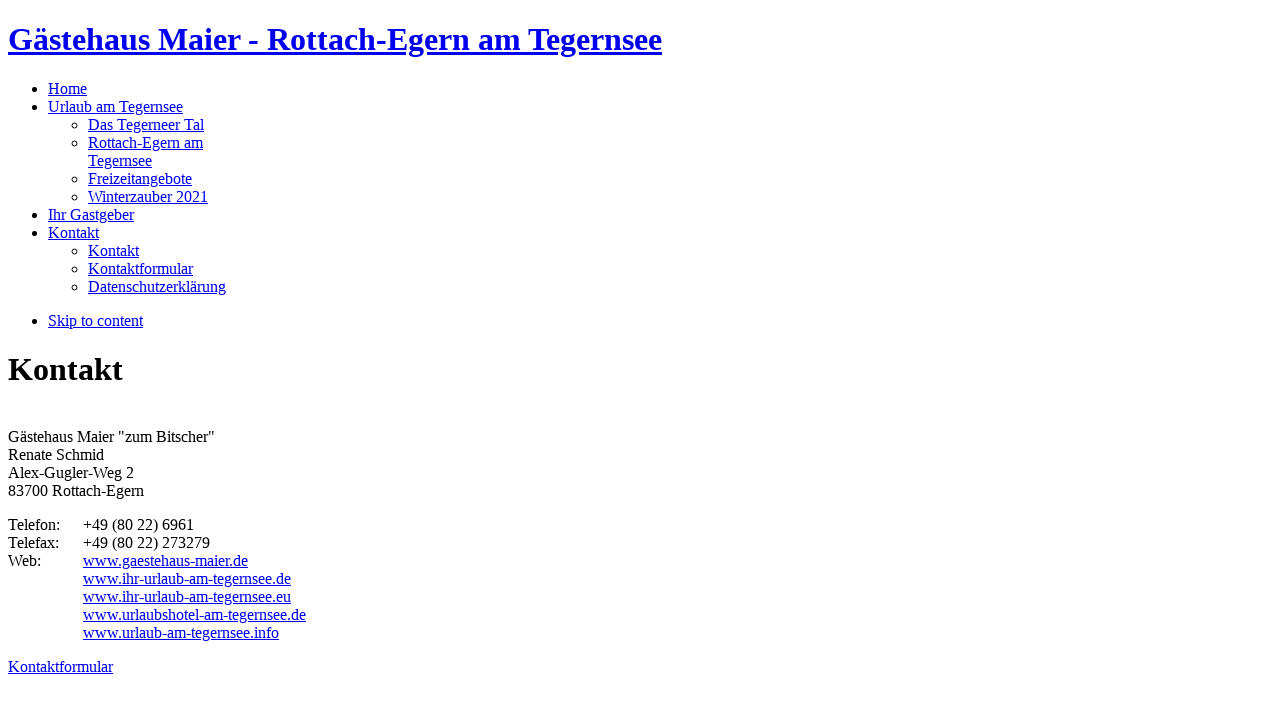

--- FILE ---
content_type: text/html; charset=utf-8
request_url: http://pension.urlaubshotel-am-tegernsee.de/kontakt-hotel-pension-gaestehaus-maier-rottach-egern-am-tegernsee.html
body_size: 55110
content:
<!DOCTYPE html PUBLIC "-//W3C//DTD XHTML 1.0 Transitional//EN" "http://www.w3.org/TR/xhtml1/DTD/xhtml1-transitional.dtd">

<html xmlns="http://www.w3.org/1999/xhtml" xml:lang="de-de" lang="de-de">

<head>
	  <base href="http://pension.urlaubshotel-am-tegernsee.de/kontakt-hotel-pension-gaestehaus-maier-rottach-egern-am-tegernsee.html" />
  <meta http-equiv="content-type" content="text/html; charset=utf-8" />
  <meta name="robots" content="index, follow" />
  <meta name="keywords" content="tegernsee, rottach, egern, see, alpen, urlaub, pension, hotel, urlaubshotel, unterkunft" />
  <meta name="title" content="Kontakt - Gästehaus Maier zum Bitscher" />
  <meta name="author" content="Administrator" />
  <meta name="description" content="Gästehaus Maier - Ihre komfortable Pension/ Unterkunft/ Hotel für Ihren Urlaub in Rottach-Egern am Tegernsee. Zentral gelegen in Rottach-Egern unweit des Tegernsees." />
  <meta name="generator" content="Joomla! 1.5 - Open Source Content Management" />
  <title>Kontakt - Gästehaus Maier zum Bitscher</title>
  <link rel="stylesheet" href="/plugins/system/jatypo/typo/typo.css" type="text/css" />
  <link rel="stylesheet" href="/templates/system/css/system.css" type="text/css" />
  <link rel="stylesheet" href="/templates/system/css/general.css" type="text/css" />
  <link rel="stylesheet" href="/media/system/css/modal.css" type="text/css" />
  <link rel="stylesheet" href="/plugins/content/plg_jathumbnail/style.css" type="text/css" />
  <link rel="stylesheet" href="/plugins/system/jat3/base-themes/default/css/addons.css" type="text/css" />
  <link rel="stylesheet" href="/plugins/system/jat3/base-themes/default/css/layout.css" type="text/css" />
  <link rel="stylesheet" href="/plugins/system/jat3/base-themes/default/css/template.css" type="text/css" />
  <link rel="stylesheet" href="/plugins/system/jat3/base-themes/default/css/usertools.css" type="text/css" />
  <link rel="stylesheet" href="/plugins/system/jat3/base-themes/default/css/css3.css" type="text/css" />
  <link rel="stylesheet" href="/plugins/system/jat3/base-themes/default/css/menu/mega.css" type="text/css" />
  <link rel="stylesheet" href="/templates/ja_droid/css/layout.css" type="text/css" />
  <link rel="stylesheet" href="/templates/ja_droid/css/template.css" type="text/css" />
  <link rel="stylesheet" href="/templates/ja_droid/css/css3.css" type="text/css" />
  <link rel="stylesheet" href="/templates/ja_droid/css/menu/mega.css" type="text/css" />
  <link rel="stylesheet" href="/templates/ja_droid/css/k2.css" type="text/css" />
  <link rel="stylesheet" href="/templates/ja_droid/core/themes/red/css/template.css" type="text/css" />
  <link rel="stylesheet" href="/templates/ja_droid/core/themes/red/css/css3.css" type="text/css" />
  <link rel="stylesheet" href="/templates/ja_droid/core/themes/red/css/menu/mega.css" type="text/css" />
  <link rel="stylesheet" href="/templates/ja_droid/core/themes/red/css/k2.css" type="text/css" />
  <script type="text/javascript" src="/media/system/js/mootools.js"></script>
  <script type="text/javascript" src="/plugins/system/jat3/base-themes/default//js/core.js"></script>
  <script type="text/javascript" src="/plugins/system/jat3/base-themes/default//js/menu/mega.js"></script>
  <script type="text/javascript" src="/media/system/js/modal.js"></script>
  <script type="text/javascript" src="/components/com_k2/js/k2.js"></script>
  <script type="text/javascript" src="/media/system/js/caption.js"></script>
  <script type="text/javascript">

		window.addEvent('domready', function() {

			SqueezeBox.initialize({});

			$$('a.modal').each(function(el) {
				el.addEvent('click', function(e) {
					new Event(e).stop();
					SqueezeBox.fromElement(el);
				});
			});
		});var K2RatingURL = 'http://pension.urlaubshotel-am-tegernsee.de/';
  </script>
	
	
	


<link href="/plugins/system/jat3/base-themes/default/images/favicon.ico" rel="shortcut icon" type="image/x-icon" />


<!--[if IE 7.0]>
<style>
.clearfix { display: inline-block; } /* IE7xhtml*/
</style>
<![endif]-->
<script type="text/javascript" src="https://cdn.jsdelivr.net/npm/cookie-bar/cookiebar-latest.min.js?top=1&hideDetailsBtn=1&privacyPage=http%3A%2F%2Fpension.urlaubshotel-am-tegernsee.de%2Fkontakt-hotel-pension-gaestehaus-maier-rottach-egern-am-tegernsee%2Fdatenschutzerklaerung.html"></script>
		
	

<style type="text/css">
/*dynamic css*/
	.main {
		width: 960px;
	}
</style>
	<script src="http://pension.urlaubshotel-am-tegernsee.de/plugins/system/plg_japopup/fancybox/js/jquery-1.3.2.min.js" type="text/javascript" ></script>
<script src="http://pension.urlaubshotel-am-tegernsee.de/plugins/system/plg_japopup/fancybox/js/jquery.easing.1.3.js" type="text/javascript" ></script>
<script src="http://pension.urlaubshotel-am-tegernsee.de/plugins/system/plg_japopup/fancybox/js/jquery.fancybox-1.2.1.js" type="text/javascript" ></script>
<link href="http://pension.urlaubshotel-am-tegernsee.de/plugins/system/plg_japopup/fancybox/css/jquery.fancybox.css" type="text/css" rel="stylesheet" />
<script type="text/javascript" >if (jQuery && jQuery.noConflict) jQuery.noConflict();</script>
</head>

<body id="bd" class="fs3 no-slideshow">
<div id="ja-wrapper">
	<a name="Top" id="Top"></a>
	
						<div id="ja-header" class="wrap">		
				
			
					<div class="main">
		
				
		 
			<div class="main-inner1 clearfix">
		
		<h1 class="logo">
		<a href="/index.php" title="Gästehaus Maier - Rottach-Egern am Tegernsee"><span>Gästehaus Maier - Rottach-Egern am Tegernsee</span></a>
	</h1>
		
	
			 
			</div>
		 
		
				
					</div>
		
			
				</div>		
								<div id="ja-mainnav" class="wrap">		
				
			
					<div class="main">
		
				
		 
			<div class="main-inner1 clearfix">
			<div class="ja-megamenu" id="ja-megamenu">
<ul class="megamenu level0"><li class="mega first"><a href="http://pension.urlaubshotel-am-tegernsee.de/" class="mega first" id="menu1" title="Home"><span class="menu-title">Home</span></a></li><li class="mega haschild"><a href="/urlaub-in-bayern-am-tegernsee.html" class="mega haschild" id="menu74" title="Urlaub am Tegernsee"><span class="menu-title">Urlaub am Tegernsee</span></a><div class="childcontent cols1 ">
<div class="childcontent-inner-wrap">
<div class="childcontent-inner clearfix" style="width: 200px;"><div class="megacol column1 first" style="width: 200px;"><ul class="megamenu level1"><li class="mega first"><a href="/urlaub-in-bayern-am-tegernsee/das-tegerneer-tal.html" class="mega first" id="menu76" title="Das Tegerneer Tal"><span class="menu-title">Das Tegerneer Tal</span></a></li><li class="mega"><a href="/urlaub-in-bayern-am-tegernsee/rottach-egern-am-tegernsee.html" class="mega" id="menu77" title="Rottach-Egern am Tegernsee"><span class="menu-title">Rottach-Egern am Tegernsee</span></a></li><li class="mega"><a href="/urlaub-in-bayern-am-tegernsee/freizeitangebote-in-rottach-egern-im-tegernseer-tal-und-umgebung.html" class="mega" id="menu78" title="Freizeitangebote"><span class="menu-title">Freizeitangebote</span></a></li><li class="mega last"><a href="/urlaub-in-bayern-am-tegernsee/winterzauber-2021.html" class="mega last" id="menu85" title="Winterzauber 2021"><span class="menu-title">Winterzauber 2021</span></a></li></ul></div></div>
</div></div></li><li class="mega"><a href="/ihr-gastgeber-fuer-ihren-urlaub-in-rottach-egern-am-tegernsee.html" class="mega" id="menu80" title="Ihr Gastgeber"><span class="menu-title">Ihr Gastgeber</span></a></li><li class="mega last haschild active"><a href="/kontakt-hotel-pension-gaestehaus-maier-rottach-egern-am-tegernsee.html" class="mega last haschild active" id="menu79" title="Kontakt"><span class="menu-title">Kontakt</span></a><div class="childcontent cols1 ">
<div class="childcontent-inner-wrap">
<div class="childcontent-inner clearfix" style="width: 200px;"><div class="megacol column1 first" style="width: 200px;"><ul class="megamenu level1"><li class="mega first"><a href="/kontakt-hotel-pension-gaestehaus-maier-rottach-egern-am-tegernsee/kontakt.html" class="mega first" id="menu84" title="Kontakt"><span class="menu-title">Kontakt</span></a></li><li class="mega"><a href="/kontakt-hotel-pension-gaestehaus-maier-rottach-egern-am-tegernsee/kontaktformular.html" class="mega" id="menu83" title="Kontaktformular"><span class="menu-title">Kontaktformular</span></a></li><li class="mega last"><a href="/kontakt-hotel-pension-gaestehaus-maier-rottach-egern-am-tegernsee/datenschutzerklaerung.html" class="mega last" id="menu87" title="Datenschutzerklärung"><span class="menu-title">Datenschutzerklärung</span></a></li></ul></div></div>
</div></div></li></ul>
</div>			<script type="text/javascript">
			var megamenu = new jaMegaMenuMoo ('ja-megamenu', {
				'bgopacity': 0, 
				'delayHide': 300, 
				'slide': 1, 
				'fading': 0,
				'direction':'down',
				'action':'mouseover',
				'tips': false,
				'duration': 300,
				'hidestyle': 'fastwhenshow'
			});			
			</script>
					 
			</div>
		 
		
				
					</div>
		
			
				</div>		
				

<ul class="no-display">
  <li><a href="#ja-content" title="Skip to content">Skip to content</a></li>
</ul>

	<!-- MAIN CONTAINER -->
	<div id="ja-container" class="wrap ja-r2">
					
			
					<div class="main">
		
				
		 
			<div class="main-inner1">
		 
			<div class="main-inner2">
		 
			<div class="main-inner3 clearfix">
				<div id="ja-mainbody" style="width:34%">
			<!-- CONTENT -->
			<div id="ja-main" style="width:100%">
			<div class="inner clearfix">
				
				
				
				<div id="ja-contentwrap" class="clearfix ">
					<div id="ja-content" class="column" style="width:100%">
						<div id="ja-current-content" class="column" style="width:100%">
														
														<div id="ja-content-main" class="ja-content-main clearfix">
								


</h2>




<div class="article-content">
<h1>Kontakt</h1>
<p><br />Gästehaus Maier "zum Bitscher"<br />Renate Schmid<br />Alex-Gugler-Weg 2<br />83700 Rottach-Egern</p>
<table style="margin-left: 0px; margin-top: 0px; margin-bottom: 10px;border: 0;" border="0" cellspacing="0" cellpadding="0">
<tbody>
<tr>
<td style="padding: 0px; width: 75px;">Telefon:</td>
<td style="padding: 0px;">+49 (80 22) 6961</td>
</tr>
<tr>
<td style="padding: 0px; width: 75px;">Telefax:</td>
<td style="padding: 0px;">+49 (80 22) 273279</td>
</tr>
<tr>
<td style="padding: 0px; width: 75px;">Web:</td>
<td style="padding: 0px;"><a href="http://pension.urlaubshotel-am-tegernsee.de/kontakt-hotel-pension-gaestehaus-maier-rottach-egern-am-tegernsee/kontakt.html" target="_self" title="Gästehaus Maier - Rottach-Egern am Tegernsee">www.gaestehaus-maier.de</a></td>
</tr>
<tr>
<td style="padding: 0px; width: 75px;"></td>
<td style="padding: 0px;"><a href="http://pension.urlaubshotel-am-tegernsee.de/kontakt-hotel-pension-gaestehaus-maier-rottach-egern-am-tegernsee/kontakt.html" target="_self" title="Gästehaus Maier - Rottach-Egern am Tegernsee">www.ihr-urlaub-am-tegernsee.de</a></td>
</tr>
<tr>
<td style="padding: 0px; width: 75px;"></td>
<td style="padding: 0px;"><a href="http://pension.urlaubshotel-am-tegernsee.de/kontakt-hotel-pension-gaestehaus-maier-rottach-egern-am-tegernsee/kontakt.html" target="_self" title="Gästehaus Maier - Rottach-Egern am Tegernsee">www.ihr-urlaub-am-tegernsee.eu</a></td>
</tr>
<tr>
<td style="padding: 0px; width: 75px;"></td>
<td style="padding: 0px;"><a href="http://pension.urlaubshotel-am-tegernsee.de/kontakt-hotel-pension-gaestehaus-maier-rottach-egern-am-tegernsee/kontakt.html" title="Gästehaus Maier - Rottach-Egern am Tegernsee">www.urlaubshotel-am-tegernsee.de</a></td>
</tr>
<tr>
<td style="padding: 0px; width: 75px;"></td>
<td style="padding: 0px;"><a href="http://pension.urlaubshotel-am-tegernsee.de/kontakt-hotel-pension-gaestehaus-maier-rottach-egern-am-tegernsee/kontakt.html" target="_self" title="Gästehaus Maier - Rottach-Egern am Tegernsee">www.urlaub-am-tegernsee.info</a></td>
</tr>
</tbody>
</table>
<p><a class="button-img but-orange" href="/kontakt-hotel-pension-gaestehaus-maier-rottach-egern-am-tegernsee/kontaktformular.html"><span class="icon icon-submit"> </span><span>Kontaktformular</span></a></p>
<p> </p></div>


							</div>
							
													</div>
						
											</div>

										
				</div>

							</div>
			</div>
			<!-- //CONTENT -->
						
		</div>
				<!-- RIGHT COLUMN--> 
		<div id="ja-right" class="column sidebar" style="width:66%">

			
						<div class="ja-colswrap clearfix ja-r2">
								<div id="ja-right1" class="ja-col ja-right1 column" style="width:50%">
							
		
			<div class="ja-moduletable moduletable  clearfix" id="Mod79">
						<h3><span>Haftungshinweis</span></h3>
				<div class="ja-box-ct clearfix">
		<p>Trotz sorgfältiger inhaltlicher Kontrolle übernehmen wir keine Haftung für die Inhalte externer Links.Für den Inhalt der verlinkten Seiten sind ausschließlich deren Betreiber verantwortlich.</p>		</div>
    </div>
		<div class="ja-moduletable moduletable  clearfix" id="Mod80">
						<h3><span>Zimmerpreise</span></h3>
				<div class="ja-box-ct clearfix">
		<table class="tablelist" border="0">
<tbody>
<tr class="sectiontableentry1">
<td>DZ als EZ:</td>
<td>65,00 - 82,00 Eur</td>
</tr>
<tr class="sectiontableentry2">
<td>Doppelzimmer:</td>
<td>79,00 - 99,00 Eur</td>
</tr>
</tbody>
</table>
<p>Preise pro Übernachtung inkl. Frühstücksbüffet und gesetzlicher Mehrwertsteuer; <br />Vermietung ab 3 Übernachtungen<br />Zu Messe-/ Veranstaltungszeiten gelten abweichende Preise, bitte um Anfrage.</p>
<p><textarea id="BFI_DATA" style="width: 1px; height: 1px; display: none;"></textarea></p>
<div id="WidgetFloaterPanels" class="LTRStyle" style="display: none; text-align: left; direction: ltr; visibility: hidden;">
<div id="WidgetFloater" style="display: none;" onmouseover="Microsoft.Translator.OnMouseOverFloater()" onmouseout="Microsoft.Translator.OnMouseOutFloater()">
<div id="WidgetLogoPanel"><span id="WidgetTranslateWithSpan"><span>TRANSLATE with </span><img border="0" /></span> <span id="WidgetCloseButton" title="Exit Translation" onclick="Microsoft.Translator.FloaterOnClose()">x</span></div>
<div id="LanguageMenuPanel">
<div class="DDStyle_outer"><input id="LanguageMenu_svid" style="display: none;" onclick="this.select()" name="LanguageMenu_svid" type="text" value="en" /> <input id="LanguageMenu_textid" style="display: none;" onclick="this.select()" name="LanguageMenu_textid" type="text" /> <span id="__LanguageMenu_header" class="DDStyle" onclick="return LanguageMenu &amp;&amp; !LanguageMenu.Show('__LanguageMenu_popup', event);" onkeydown="return LanguageMenu &amp;&amp; !LanguageMenu.Show('__LanguageMenu_popup', event);">English</span>
<div style="position: relative; text-align: left; left: 0;">
<div style="position: absolute; left: 0px;">
<div id="__LanguageMenu_popup" class="DDStyle" style="display: none;">
<table id="LanguageMenu" border="0">
<tbody>
<tr>
<td><a href="#ar" onclick="return LanguageMenu.onclick('ar');">Arabic</a></td>
<td><a href="#he" onclick="return LanguageMenu.onclick('he');">Hebrew</a></td>
<td><a href="#pl" onclick="return LanguageMenu.onclick('pl');">Polish</a></td>
</tr>
<tr>
<td><a href="#bg" onclick="return LanguageMenu.onclick('bg');">Bulgarian</a></td>
<td><a href="#hi" onclick="return LanguageMenu.onclick('hi');">Hindi</a></td>
<td><a href="#pt" onclick="return LanguageMenu.onclick('pt');">Portuguese</a></td>
</tr>
<tr>
<td><a href="#ca" onclick="return LanguageMenu.onclick('ca');">Catalan</a></td>
<td><a href="#mww" onclick="return LanguageMenu.onclick('mww');">Hmong Daw</a></td>
<td><a href="#ro" onclick="return LanguageMenu.onclick('ro');">Romanian</a></td>
</tr>
<tr>
<td><a href="#zh-CHS" onclick="return LanguageMenu.onclick('zh-CHS');">Chinese Simplified</a></td>
<td><a href="#hu" onclick="return LanguageMenu.onclick('hu');">Hungarian</a></td>
<td><a href="#ru" onclick="return LanguageMenu.onclick('ru');">Russian</a></td>
</tr>
<tr>
<td><a href="#zh-CHT" onclick="return LanguageMenu.onclick('zh-CHT');">Chinese Traditional</a></td>
<td><a href="#id" onclick="return LanguageMenu.onclick('id');">Indonesian</a></td>
<td><a href="#sk" onclick="return LanguageMenu.onclick('sk');">Slovak</a></td>
</tr>
<tr>
<td><a href="#cs" onclick="return LanguageMenu.onclick('cs');">Czech</a></td>
<td><a href="#it" onclick="return LanguageMenu.onclick('it');">Italian</a></td>
<td><a href="#sl" onclick="return LanguageMenu.onclick('sl');">Slovenian</a></td>
</tr>
<tr>
<td><a href="#da" onclick="return LanguageMenu.onclick('da');">Danish</a></td>
<td><a href="#ja" onclick="return LanguageMenu.onclick('ja');">Japanese</a></td>
<td><a href="#es" onclick="return LanguageMenu.onclick('es');">Spanish</a></td>
</tr>
<tr>
<td><a href="#nl" onclick="return LanguageMenu.onclick('nl');">Dutch</a></td>
<td><a href="#tlh" onclick="return LanguageMenu.onclick('tlh');">Klingon</a></td>
<td><a href="#sv" onclick="return LanguageMenu.onclick('sv');">Swedish</a></td>
</tr>
<tr>
<td><a href="#en" onclick="return LanguageMenu.onclick('en');">English</a></td>
<td><a href="#ko" onclick="return LanguageMenu.onclick('ko');">Korean</a></td>
<td><a href="#th" onclick="return LanguageMenu.onclick('th');">Thai</a></td>
</tr>
<tr>
<td><a href="#et" onclick="return LanguageMenu.onclick('et');">Estonian</a></td>
<td><a href="#lv" onclick="return LanguageMenu.onclick('lv');">Latvian</a></td>
<td><a href="#tr" onclick="return LanguageMenu.onclick('tr');">Turkish</a></td>
</tr>
<tr>
<td><a href="#fi" onclick="return LanguageMenu.onclick('fi');">Finnish</a></td>
<td><a href="#lt" onclick="return LanguageMenu.onclick('lt');">Lithuanian</a></td>
<td><a href="#uk" onclick="return LanguageMenu.onclick('uk');">Ukrainian</a></td>
</tr>
<tr>
<td><a href="#fr" onclick="return LanguageMenu.onclick('fr');">French</a></td>
<td><a href="#ms" onclick="return LanguageMenu.onclick('ms');">Malay</a></td>
<td><a href="#ur" onclick="return LanguageMenu.onclick('ur');">Urdu</a></td>
</tr>
<tr>
<td><a href="#de" onclick="return LanguageMenu.onclick('de');">German</a></td>
<td><a href="#mt" onclick="return LanguageMenu.onclick('mt');">Maltese</a></td>
<td><a href="#vi" onclick="return LanguageMenu.onclick('vi');">Vietnamese</a></td>
</tr>
<tr>
<td><a href="#el" onclick="return LanguageMenu.onclick('el');">Greek</a></td>
<td><a href="#no" onclick="return LanguageMenu.onclick('no');">Norwegian</a></td>
<td><a href="#cy" onclick="return LanguageMenu.onclick('cy');">Welsh</a></td>
</tr>
<tr>
<td><a href="#ht" onclick="return LanguageMenu.onclick('ht');">Haitian Creole</a></td>
<td><a href="#fa" onclick="return LanguageMenu.onclick('fa');">Persian</a></td>
<td></td>
</tr>
</tbody>
</table>
<img border="0" style="height: 7px; width: 17px; border-width: 0px; left: 20px;" /></div>
</div>
</div>
</div>
<script type="text/javascript">// <![CDATA[ var LanguageMenu; var LanguageMenu_keys=["ar","bg","ca","zh-CHS","zh-CHT","cs","da","nl","en","et","fi","fr","de","el","ht","he","hi","mww","hu","id","it","ja","tlh","ko","lv","lt","ms","mt","no","fa","pl","pt","ro","ru","sk","sl","es","sv","th","tr","uk","ur","vi","cy"]; var LanguageMenu_values=["Arabic","Bulgarian","Catalan","Chinese Simplified","Chinese Traditional","Czech","Danish","Dutch","English","Estonian","Finnish","French","German","Greek","Haitian Creole","Hebrew","Hindi","Hmong Daw","Hungarian","Indonesian","Italian","Japanese","Klingon","Korean","Latvian","Lithuanian","Malay","Maltese","Norwegian","Persian","Polish","Portuguese","Romanian","Russian","Slovak","Slovenian","Spanish","Swedish","Thai","Turkish","Ukrainian","Urdu","Vietnamese","Welsh"]; var LanguageMenu_callback=function(){ }; var LanguageMenu_popupid='__LanguageMenu_popup'; ]]></script>
</div>
<div id="CTFLinksPanel"><span id="ExternalLinksPanel"><a id="HelpLink" href="https://go.microsoft.com/?linkid=9722454" target="_blank" title="Help"> <img border="0" /></a> <a id="EmbedLink" href="javascript:Microsoft.Translator.FloaterShowEmbed()" title="Get this widget for your own site"> <img border="0" /></a> <a id="ShareLink" href="javascript:Microsoft.Translator.FloaterShowSharePanel()" title="Share translated page with friends"> <img border="0" /></a> </span></div>
<div id="FloaterProgressBar"><span id="ProgressFill"> </span></div>
</div>
<div id="WidgetFloaterCollapsed" style="display: none;" onmouseover="Microsoft.Translator.OnMouseOverFloater()"><span>TRANSLATE with </span><img border="0" /></div>
<div id="FloaterSharePanel" style="display: none;">
<div id="ShareTextDiv"><span id="ShareTextSpan"> COPY THE URL BELOW </span></div>
<div id="ShareTextboxDiv"><input id="ShareTextbox" onclick="this.select()" name="ShareTextbox" readonly="readonly" type="text" /> <!--a id="TwitterLink" title="Share on Twitter"> <img id="TwitterImg" /></a> <a  id="FacebookLink" title="Share on Facebook"> <img id="FacebookImg" /></a--> <a id="EmailLink" title="Email this translation"> <img border="0" /></a></div>
<div id="ShareFooter"><span id="ShareHelpSpan"><a id="ShareHelpLink"> <img border="0" /></a></span> <span id="ShareBackSpan"><a id="ShareBack" href="javascript:Microsoft.Translator.FloaterOnShareBackClick()" title="Back To Translation"> Back</a></span></div>
<input id="EmailSubject" name="EmailSubject" type="hidden" value="Check out this page in {0} translated from {1}" /> <input id="EmailBody" name="EmailBody" type="hidden" value="Translated: {0}%0d%0aOriginal: {1}%0d%0a%0d%0aAutomatic translation powered by Microsoft® Translator%0d%0ahttp://www.bing.com/translator?ref=MSTWidget" /> <input id="ShareHelpText" type="hidden" value="This link allows visitors to launch this page and automatically translate it to {0}." /></div>
<div id="FloaterEmbed" style="display: none;">
<div id="EmbedTextDiv"><span id="EmbedTextSpan">EMBED THE SNIPPET BELOW IN YOUR SITE</span> <a id="EmbedHelpLink" title="Copy this code and place it into your HTML."> <img border="0" /></a></div>
<div id="EmbedTextboxDiv"><input id="EmbedSnippetTextBox" onclick="this.select()" name="EmbedSnippetTextBox" readonly="readonly" type="text" value="&lt;div id='MicrosoftTranslatorWidget' class='Dark' style='color:white;background-color:#555555'&gt;&lt;/div&gt;&lt;script type='text/javascript'&gt;setTimeout(function(){var s=document.createElement('script');s.type='text/javascript';s.charset='UTF-8';s.src=((location &amp;&amp; location.href &amp;&amp; location.href.indexOf('https') == 0)?'https://ssl.microsofttranslator.com':'http://www.microsofttranslator.com')+'/ajax/v3/WidgetV3.ashx?siteData=ueOIGRSKkd965FeEGM5JtQ**&amp;ctf=true&amp;ui=true&amp;settings=manual&amp;from=en';var p=document.getElementsByTagName('head')[0]||document.documentElement;p.insertBefore(s,p.firstChild); },0);&lt;/script&gt;" /></div>
<div id="EmbedNoticeDiv"><span id="EmbedNoticeSpan">Enable collaborative features and customize widget: <a href="http://www.bing.com/widget/translator" target="_blank">Bing Webmaster Portal</a></span></div>
<div id="EmbedFooterDiv"><span id="EmbedBackSpan"><a href="javascript:Microsoft.Translator.FloaterOnEmbedBackClick()" title="Back To Translation">Back</a></span></div>
</div>
<script type="text/javascript">// <![CDATA[ var intervalId = setInterval(function () { if (MtPopUpList) { LanguageMenu = new MtPopUpList(); var langMenu = document.getElementById(LanguageMenu_popupid); var origLangDiv = document.createElement("div"); origLangDiv.id = "OriginalLanguageDiv"; origLangDiv.innerHTML = "<span id='OriginalTextSpan'>ORIGINAL: </span><span id='OriginalLanguageSpan'></span>"; langMenu.appendChild(origLangDiv); LanguageMenu.Init('LanguageMenu', LanguageMenu_keys, LanguageMenu_values, LanguageMenu_callback, LanguageMenu_popupid); window["LanguageMenu"] = LanguageMenu; clearInterval(intervalId); } }, 1); ]]></script>
</div>		</div>
    </div>
			

		 
		
			 					
				</div>
				
								<div id="ja-right2" class="ja-col ja-right2 column" style="width:50%">
							
		
			<div class="ja-moduletable moduletable  clearfix" id="Mod69">
						<h3><span>Impressionen - Gästehaus Maier</span></h3>
				<div class="ja-box-ct clearfix">
		<div class="clearfix">
<div class="small-gallery first-item"><a  class="fancybox802"  href="/images/stories/gaestehaus-maier-rottach-egern-am-tegernsee/impressionen-gaestehaus/gaestehaus-maier-rottach-egern-am-tegernsee-zimmer-01.jpg" title="Gästehaus Maier zum Bitscher - Rottach-Egern am Tegernsee" ><img class="img-border" src="/images/stories/gaestehaus-maier-rottach-egern-am-tegernsee/impressionen-gaestehaus/gaestehaus-maier-rottach-egern-am-tegernsee-zimmer-01th.jpg" border="0" alt="Gästehaus Maier zum Bitscher - Rottach-Egern am Tegernsee" /></a>
<script language="javascript" type="text/javascript"> 
/* <![CDATA[ */
jQuery(document).ready(function() {
if( ! jQuery("a.fancybox802").fancybox({
		imageScale:1,
						centerOnScroll: 1}) ) 
	{ document.write(''); }
});
/* ]]> */
</script></div>
<div class="small-gallery "><a  class="fancybox8037"  href="/images/stories/gaestehaus-maier-rottach-egern-am-tegernsee/impressionen-gaestehaus/gaestehaus-maier-rottach-egern-am-tegernsee-zimmer-04.jpg" title="Gästehaus Maier zum Bitscher - Rottach-Egern am Tegernsee" ><img class="img-border" src="/images/stories/gaestehaus-maier-rottach-egern-am-tegernsee/impressionen-gaestehaus/gaestehaus-maier-rottach-egern-am-tegernsee-zimmer-04th.jpg" border="0" alt="Gästehaus Maier zum Bitscher - Rottach-Egern am Tegernsee" /></a>
<script language="javascript" type="text/javascript"> 
/* <![CDATA[ */
jQuery(document).ready(function() {
if( ! jQuery("a.fancybox8037").fancybox({
		imageScale:1,
						centerOnScroll: 1}) ) 
	{ document.write(''); }
});
/* ]]> */
</script></div>
<div class="small-gallery last-item"><a  class="fancybox6028"  href="/images/stories/gaestehaus-maier-rottach-egern-am-tegernsee/impressionen-gaestehaus/gaestehaus-maier-rottach-egern-am-tegernsee-zimmer-03.jpg" title="Gästehaus Maier zum Bitscher - Rottach-Egern am Tegernsee" ><img class="img-border" src="/images/stories/gaestehaus-maier-rottach-egern-am-tegernsee/impressionen-gaestehaus/gaestehaus-maier-rottach-egern-am-tegernsee-zimmer-03th.jpg" border="0" alt="Gästehaus Maier zum Bitscher - Rottach-Egern am Tegernsee" /></a>
<script language="javascript" type="text/javascript"> 
/* <![CDATA[ */
jQuery(document).ready(function() {
if( ! jQuery("a.fancybox6028").fancybox({
		imageScale:1,
						centerOnScroll: 1}) ) 
	{ document.write(''); }
});
/* ]]> */
</script></div>
<div class="small-gallery first-item"><a  class="fancybox1634"  href="/images/stories/gaestehaus-maier-rottach-egern-am-tegernsee/impressionen-gaestehaus/gaestehaus-maier-rottach-egern-am-tegernsee-zimmer-02.jpg" title="Gästehaus Maier zum Bitscher - Rottach-Egern am Tegernsee" ><img class="img-border" src="/images/stories/gaestehaus-maier-rottach-egern-am-tegernsee/impressionen-gaestehaus/gaestehaus-maier-rottach-egern-am-tegernsee-zimmer-02th.jpg" border="0" alt="Gästehaus Maier zum Bitscher - Rottach-Egern am Tegernsee" /></a>
<script language="javascript" type="text/javascript"> 
/* <![CDATA[ */
jQuery(document).ready(function() {
if( ! jQuery("a.fancybox1634").fancybox({
		imageScale:1,
						centerOnScroll: 1}) ) 
	{ document.write(''); }
});
/* ]]> */
</script></div>
<div class="small-gallery "><a  class="fancybox5895"  href="/images/stories/gaestehaus-maier-rottach-egern-am-tegernsee/impressionen-gaestehaus/gaestehaus-maier-rottach-egern-am-tegernsee-bad-01.jpg" title="Gästehaus Maier zum Bitscher - Rottach-Egern am Tegernsee" ><img class="img-border" src="/images/stories/gaestehaus-maier-rottach-egern-am-tegernsee/impressionen-gaestehaus/gaestehaus-maier-rottach-egern-am-tegernsee-bad-01th.jpg" border="0" alt="Gästehaus Maier zum Bitscher - Rottach-Egern am Tegernsee" /></a>
<script language="javascript" type="text/javascript"> 
/* <![CDATA[ */
jQuery(document).ready(function() {
if( ! jQuery("a.fancybox5895").fancybox({
		imageScale:1,
						centerOnScroll: 1}) ) 
	{ document.write(''); }
});
/* ]]> */
</script></div>
<div class="small-gallery last-item"><a  class="fancybox5547"  href="/images/stories/gaestehaus-maier-rottach-egern-am-tegernsee/impressionen-gaestehaus/gaestehaus-maier-rottach-egern-am-tegernsee-bad-02.jpg" title="Gästehaus Maier zum Bitscher - Rottach-Egern am Tegernsee" ><img class="img-border" src="/images/stories/gaestehaus-maier-rottach-egern-am-tegernsee/impressionen-gaestehaus/gaestehaus-maier-rottach-egern-am-tegernsee-bad-02th.jpg" border="0" alt="Gästehaus Maier zum Bitscher - Rottach-Egern am Tegernsee" /></a>
<script language="javascript" type="text/javascript"> 
/* <![CDATA[ */
jQuery(document).ready(function() {
if( ! jQuery("a.fancybox5547").fancybox({
		imageScale:1,
						centerOnScroll: 1}) ) 
	{ document.write(''); }
});
/* ]]> */
</script></div>
<div class="small-gallery first-item"><a  class="fancybox1906"  href="/images/stories/gaestehaus-maier-rottach-egern-am-tegernsee/impressionen-gaestehaus/gaestehaus-maier-rottach-egern-am-tegernsee-fruehstueck-01.jpg" title="Gästehaus Maier zum Bitscher - Rottach-Egern am Tegernsee" ><img class="img-border" src="/images/stories/gaestehaus-maier-rottach-egern-am-tegernsee/impressionen-gaestehaus/gaestehaus-maier-rottach-egern-am-tegernsee-fruehstueck-01th.jpg" border="0" alt="Gästehaus Maier zum Bitscher - Rottach-Egern am Tegernsee" /></a>
<script language="javascript" type="text/javascript"> 
/* <![CDATA[ */
jQuery(document).ready(function() {
if( ! jQuery("a.fancybox1906").fancybox({
		imageScale:1,
						centerOnScroll: 1}) ) 
	{ document.write(''); }
});
/* ]]> */
</script></div>
<div class="small-gallery "><a  class="fancybox7814"  href="/images/stories/gaestehaus-maier-rottach-egern-am-tegernsee/impressionen-gaestehaus/gaestehaus-maier-rottach-egern-fruehstueck-terrasse-01.jpg" title="Gästehaus Maier zum Bitscher - Rottach-Egern am Tegernsee" ><img class="img-border" src="/images/stories/gaestehaus-maier-rottach-egern-am-tegernsee/impressionen-gaestehaus/gaestehaus-maier-rottach-egern-fruehstueck-terrasse-01th.jpg" border="0" alt="Gästehaus Maier zum Bitscher - Rottach-Egern am Tegernsee" /></a>
<script language="javascript" type="text/javascript"> 
/* <![CDATA[ */
jQuery(document).ready(function() {
if( ! jQuery("a.fancybox7814").fancybox({
		imageScale:1,
						centerOnScroll: 1}) ) 
	{ document.write(''); }
});
/* ]]> */
</script></div>
<div class="small-gallery last-item"><a  class="fancybox5385"  href="/images/stories/gaestehaus-maier-rottach-egern-am-tegernsee/impressionen-gaestehaus/gaestehaus-maier-rottach-egern-am-tegernsee-01.jpg" title="Gästehaus Maier zum Bitscher - Rottach-Egern am Tegernsee" ><img class="img-border" src="/images/stories/gaestehaus-maier-rottach-egern-am-tegernsee/impressionen-gaestehaus/gaestehaus-maier-rottach-egern-am-tegernsee-01th.jpg" border="0" alt="Gästehaus Maier zum Bitscher - Rottach-Egern am Tegernsee" /></a>
<script language="javascript" type="text/javascript"> 
/* <![CDATA[ */
jQuery(document).ready(function() {
if( ! jQuery("a.fancybox5385").fancybox({
		imageScale:1,
						centerOnScroll: 1}) ) 
	{ document.write(''); }
});
/* ]]> */
</script></div>
</div>		</div>
    </div>
		<div class="ja-moduletable moduletable  clearfix" id="Mod82">
						<div class="ja-box-ct clearfix">
		<div align="center">
<div id="hc_badge_20075_trb"><a href="http://www.holidaycheck.de/hotel-Reiseinformationen_Gaestehaus+Maier+zum+Bitscher-hid_204675.html" title="Gästehaus Maier zum Bitscher - Gesamtbewertung SEHR GUT (5.7 von 6)">Gästehaus Maier zum Bitscher auf HolidayCheck</a></div><script type="text/javascript" src="http://www.holidaycheck.de/badge.js?badge=totalRankingBadge&et=h&eid=204675&aoid=19248"></script>
</div>		</div>
    </div>
			

		 
		
			 					
				</div>
							</div>
								</div>
		<!-- //RIGHT COLUMN--> 
					 
			</div>
		 
			</div>
		 
			</div>
		 
		
				
					</div>
		
			
					</div>
		<!-- //MAIN CONTAINER -->

					<div id="ja-botsl" class="wrap">		
				
			
					<div class="main">
		
				
		 
			<div class="main-inner1 clearfix">
		
	<!-- SPOTLIGHT -->
			<div class="ja-box column ja-box-left" style="width: 33.3%;">
			<div class="ja-moduletable moduletable  clearfix" id="Mod73">
						<h3><span>Anschrift</span></h3>
				<div class="ja-box-ct clearfix">
		<p>Gästehaus Maier "zum Bitscher"<br />Renate Schmid<br />Alex-Gugler-Weg 2<br />83700 Rottach-Egern</p>		</div>
    </div>
	
	</div>
				<div class="ja-box column ja-box-center" style="width: 33.3%;">
			<div class="ja-moduletable moduletable  clearfix" id="Mod75">
						<h3><span>Kommunikation</span></h3>
				<div class="ja-box-ct clearfix">
		<table style="margin-left: 0px; margin-top: 0px; margin-bottom: 10px;border: 0;" border="0" cellspacing="0" cellpadding="0">
<tbody>
<tr>
<td style="width: 75px; padding: 0px;">Telefon:</td>
<td style="padding: 0px;">+49 (80 22) 6961</td>
</tr>
<tr>
<td style="width: 75px; padding: 0px;">Telefax:</td>
<td style="padding: 0px;">+49 (80 22) 273279</td>
</tr>
<tr>
<td style="width: 75px; padding: 0px;">Internet:</td>
<td style="padding: 0px;"><a style="color:white;" href="http://pension.urlaubshotel-am-tegernsee.de/kontakt-hotel-pension-gaestehaus-maier-rottach-egern-am-tegernsee/kontakt.html" target="_self" title="Gästehaus Maier - Rottach-Egern am Tegernsee">www.gaestehaus-maier.de</a></td>
</tr>
<tr>
<td style="width: 75px; padding: 0px;"> </td>
<td style="padding: 0px;"><a style="color:white;" href="http://pension.urlaubshotel-am-tegernsee.de/kontakt-hotel-pension-gaestehaus-maier-rottach-egern-am-tegernsee/kontakt.html" target="_self" title="Gästehaus Maier - Rottach-Egern am Tegernsee">www.ihr-urlaub-am-tegernsee.de</a></td>
</tr>
<tr>
<td style="width: 75px; padding: 0px;"> </td>
<td style="padding: 0px;"><a style="color:white;" href="http://pension.urlaubshotel-am-tegernsee.de/kontakt-hotel-pension-gaestehaus-maier-rottach-egern-am-tegernsee/kontakt.html" target="_self" title="Gästehaus Maier - Rottach-Egern am Tegernsee">pension.urlaubshotel-am-tegernsee.de</a></td>
</tr>
</tbody>
</table>		</div>
    </div>
	
	</div>
				<div class="ja-box column ja-box-right" style="width: 33.3%;">
			<div class="ja-moduletable moduletable  clearfix" id="Mod45">
						<h3><span>Übernachtungspreise</span></h3>
				<div class="ja-box-ct clearfix">
		<table style="margin-left: 0px; margin-top: 0px; margin-bottom: 0px;border: 0;" border="0" cellspacing="0" cellpadding="0">
<tbody>
<tr>
<td style="padding: 0px; width: 100px;">DZ als EZ:<br /></td>
<td style="padding: 0px;">67,00 - 85,00 Eur</td>
</tr>
<tr>
<td style="padding: 0px; width: 100px;">Doppelzimmer:</td>
<td style="padding: 0px;">81,00 - 99,00 Eur.</td>
</tr>
</tbody>
</table>
<p>Preise pro Übernachtung inkl. Frühstücksbüffet und MwSt.; Vermietung ab 3 Übernachtungen<br />Zu Messe-/ Veranstaltungszeiten gelten abweichende Preise, bitte um Anfrage.</p>
<p><textarea id="BFI_DATA" style="width: 1px; height: 1px; display: none;"></textarea></p>
<p><textarea id="BFI_DATA" style="width: 1px; height: 1px; display: none;"></textarea></p>
<p><textarea id="BFI_DATA" style="width: 1px; height: 1px; display: none;"></textarea></p>
<div id="WidgetFloaterPanels" class="LTRStyle" style="display: none; text-align: left; direction: ltr; visibility: hidden;">
<div id="WidgetFloater" style="display: none;" onmouseover="Microsoft.Translator.OnMouseOverFloater()" onmouseout="Microsoft.Translator.OnMouseOutFloater()">
<div id="WidgetLogoPanel"><span id="WidgetTranslateWithSpan"><span>TRANSLATE with </span><img border="0" /></span> <span id="WidgetCloseButton" title="Exit Translation" onclick="Microsoft.Translator.FloaterOnClose()">x</span></div>
<div id="LanguageMenuPanel">
<div class="DDStyle_outer"><input id="LanguageMenu_svid" style="display: none;" onclick="this.select()" name="LanguageMenu_svid" type="text" value="en" /> <input id="LanguageMenu_textid" style="display: none;" onclick="this.select()" name="LanguageMenu_textid" type="text" /> <span id="__LanguageMenu_header" class="DDStyle" onclick="return LanguageMenu &amp;&amp; !LanguageMenu.Show('__LanguageMenu_popup', event);" onkeydown="return LanguageMenu &amp;&amp; !LanguageMenu.Show('__LanguageMenu_popup', event);">English</span>
<div style="position: relative; text-align: left; left: 0;">
<div style="position: absolute; left: 0px;">
<div id="__LanguageMenu_popup" class="DDStyle" style="display: none;">
<table id="LanguageMenu" border="0">
<tbody>
<tr>
<td><a href="#ar" onclick="return LanguageMenu.onclick('ar');">Arabic</a></td>
<td><a href="#he" onclick="return LanguageMenu.onclick('he');">Hebrew</a></td>
<td><a href="#pl" onclick="return LanguageMenu.onclick('pl');">Polish</a></td>
</tr>
<tr>
<td><a href="#bg" onclick="return LanguageMenu.onclick('bg');">Bulgarian</a></td>
<td><a href="#hi" onclick="return LanguageMenu.onclick('hi');">Hindi</a></td>
<td><a href="#pt" onclick="return LanguageMenu.onclick('pt');">Portuguese</a></td>
</tr>
<tr>
<td><a href="#ca" onclick="return LanguageMenu.onclick('ca');">Catalan</a></td>
<td><a href="#mww" onclick="return LanguageMenu.onclick('mww');">Hmong Daw</a></td>
<td><a href="#ro" onclick="return LanguageMenu.onclick('ro');">Romanian</a></td>
</tr>
<tr>
<td><a href="#zh-CHS" onclick="return LanguageMenu.onclick('zh-CHS');">Chinese Simplified</a></td>
<td><a href="#hu" onclick="return LanguageMenu.onclick('hu');">Hungarian</a></td>
<td><a href="#ru" onclick="return LanguageMenu.onclick('ru');">Russian</a></td>
</tr>
<tr>
<td><a href="#zh-CHT" onclick="return LanguageMenu.onclick('zh-CHT');">Chinese Traditional</a></td>
<td><a href="#id" onclick="return LanguageMenu.onclick('id');">Indonesian</a></td>
<td><a href="#sk" onclick="return LanguageMenu.onclick('sk');">Slovak</a></td>
</tr>
<tr>
<td><a href="#cs" onclick="return LanguageMenu.onclick('cs');">Czech</a></td>
<td><a href="#it" onclick="return LanguageMenu.onclick('it');">Italian</a></td>
<td><a href="#sl" onclick="return LanguageMenu.onclick('sl');">Slovenian</a></td>
</tr>
<tr>
<td><a href="#da" onclick="return LanguageMenu.onclick('da');">Danish</a></td>
<td><a href="#ja" onclick="return LanguageMenu.onclick('ja');">Japanese</a></td>
<td><a href="#es" onclick="return LanguageMenu.onclick('es');">Spanish</a></td>
</tr>
<tr>
<td><a href="#nl" onclick="return LanguageMenu.onclick('nl');">Dutch</a></td>
<td><a href="#tlh" onclick="return LanguageMenu.onclick('tlh');">Klingon</a></td>
<td><a href="#sv" onclick="return LanguageMenu.onclick('sv');">Swedish</a></td>
</tr>
<tr>
<td><a href="#en" onclick="return LanguageMenu.onclick('en');">English</a></td>
<td><a href="#ko" onclick="return LanguageMenu.onclick('ko');">Korean</a></td>
<td><a href="#th" onclick="return LanguageMenu.onclick('th');">Thai</a></td>
</tr>
<tr>
<td><a href="#et" onclick="return LanguageMenu.onclick('et');">Estonian</a></td>
<td><a href="#lv" onclick="return LanguageMenu.onclick('lv');">Latvian</a></td>
<td><a href="#tr" onclick="return LanguageMenu.onclick('tr');">Turkish</a></td>
</tr>
<tr>
<td><a href="#fi" onclick="return LanguageMenu.onclick('fi');">Finnish</a></td>
<td><a href="#lt" onclick="return LanguageMenu.onclick('lt');">Lithuanian</a></td>
<td><a href="#uk" onclick="return LanguageMenu.onclick('uk');">Ukrainian</a></td>
</tr>
<tr>
<td><a href="#fr" onclick="return LanguageMenu.onclick('fr');">French</a></td>
<td><a href="#ms" onclick="return LanguageMenu.onclick('ms');">Malay</a></td>
<td><a href="#ur" onclick="return LanguageMenu.onclick('ur');">Urdu</a></td>
</tr>
<tr>
<td><a href="#de" onclick="return LanguageMenu.onclick('de');">German</a></td>
<td><a href="#mt" onclick="return LanguageMenu.onclick('mt');">Maltese</a></td>
<td><a href="#vi" onclick="return LanguageMenu.onclick('vi');">Vietnamese</a></td>
</tr>
<tr>
<td><a href="#el" onclick="return LanguageMenu.onclick('el');">Greek</a></td>
<td><a href="#no" onclick="return LanguageMenu.onclick('no');">Norwegian</a></td>
<td><a href="#cy" onclick="return LanguageMenu.onclick('cy');">Welsh</a></td>
</tr>
<tr>
<td><a href="#ht" onclick="return LanguageMenu.onclick('ht');">Haitian Creole</a></td>
<td><a href="#fa" onclick="return LanguageMenu.onclick('fa');">Persian</a></td>
<td></td>
</tr>
</tbody>
</table>
<img border="0" style="height: 7px; width: 17px; border-width: 0px; left: 20px;" /></div>
</div>
</div>
</div>
<script type="text/javascript">// <![CDATA[ var LanguageMenu; var LanguageMenu_keys=["ar","bg","ca","zh-CHS","zh-CHT","cs","da","nl","en","et","fi","fr","de","el","ht","he","hi","mww","hu","id","it","ja","tlh","ko","lv","lt","ms","mt","no","fa","pl","pt","ro","ru","sk","sl","es","sv","th","tr","uk","ur","vi","cy"]; var LanguageMenu_values=["Arabic","Bulgarian","Catalan","Chinese Simplified","Chinese Traditional","Czech","Danish","Dutch","English","Estonian","Finnish","French","German","Greek","Haitian Creole","Hebrew","Hindi","Hmong Daw","Hungarian","Indonesian","Italian","Japanese","Klingon","Korean","Latvian","Lithuanian","Malay","Maltese","Norwegian","Persian","Polish","Portuguese","Romanian","Russian","Slovak","Slovenian","Spanish","Swedish","Thai","Turkish","Ukrainian","Urdu","Vietnamese","Welsh"]; var LanguageMenu_callback=function(){ }; var LanguageMenu_popupid='__LanguageMenu_popup'; ]]></script>
</div>
<div id="CTFLinksPanel"><span id="ExternalLinksPanel"><a id="HelpLink" href="https://go.microsoft.com/?linkid=9722454" target="_blank" title="Help"> <img border="0" /></a> <a id="EmbedLink" href="javascript:Microsoft.Translator.FloaterShowEmbed()" title="Get this widget for your own site"> <img border="0" /></a> <a id="ShareLink" href="javascript:Microsoft.Translator.FloaterShowSharePanel()" title="Share translated page with friends"> <img border="0" /></a> </span></div>
<div id="FloaterProgressBar"><span id="ProgressFill"> </span></div>
</div>
<div id="WidgetFloaterCollapsed" style="display: none;" onmouseover="Microsoft.Translator.OnMouseOverFloater()"><span>TRANSLATE with </span><img border="0" /></div>
<div id="FloaterSharePanel" style="display: none;">
<div id="ShareTextDiv"><span id="ShareTextSpan"> COPY THE URL BELOW </span></div>
<div id="ShareTextboxDiv"><input id="ShareTextbox" onclick="this.select()" name="ShareTextbox" readonly="readonly" type="text" /> <!--a id="TwitterLink" title="Share on Twitter"> <img id="TwitterImg" /></a> <a  id="FacebookLink" title="Share on Facebook"> <img id="FacebookImg" /></a--> <a id="EmailLink" title="Email this translation"> <img border="0" /></a></div>
<div id="ShareFooter"><span id="ShareHelpSpan"><a id="ShareHelpLink"> <img border="0" /></a></span> <span id="ShareBackSpan"><a id="ShareBack" href="javascript:Microsoft.Translator.FloaterOnShareBackClick()" title="Back To Translation"> Back</a></span></div>
<input id="EmailSubject" name="EmailSubject" type="hidden" value="Check out this page in {0} translated from {1}" /> <input id="EmailBody" name="EmailBody" type="hidden" value="Translated: {0}%0d%0aOriginal: {1}%0d%0a%0d%0aAutomatic translation powered by Microsoft® Translator%0d%0ahttp://www.bing.com/translator?ref=MSTWidget" /> <input id="ShareHelpText" type="hidden" value="This link allows visitors to launch this page and automatically translate it to {0}." /></div>
<div id="FloaterEmbed" style="display: none;">
<div id="EmbedTextDiv"><span id="EmbedTextSpan">EMBED THE SNIPPET BELOW IN YOUR SITE</span> <a id="EmbedHelpLink" title="Copy this code and place it into your HTML."> <img border="0" /></a></div>
<div id="EmbedTextboxDiv"><input id="EmbedSnippetTextBox" onclick="this.select()" name="EmbedSnippetTextBox" readonly="readonly" type="text" value="&lt;div id='MicrosoftTranslatorWidget' class='Dark' style='color:white;background-color:#555555'&gt;&lt;/div&gt;&lt;script type='text/javascript'&gt;setTimeout(function(){var s=document.createElement('script');s.type='text/javascript';s.charset='UTF-8';s.src=((location &amp;&amp; location.href &amp;&amp; location.href.indexOf('https') == 0)?'https://ssl.microsofttranslator.com':'http://www.microsofttranslator.com')+'/ajax/v3/WidgetV3.ashx?siteData=ueOIGRSKkd965FeEGM5JtQ**&amp;ctf=true&amp;ui=true&amp;settings=manual&amp;from=en';var p=document.getElementsByTagName('head')[0]||document.documentElement;p.insertBefore(s,p.firstChild); },0);&lt;/script&gt;" /></div>
<div id="EmbedNoticeDiv"><span id="EmbedNoticeSpan">Enable collaborative features and customize widget: <a href="http://www.bing.com/widget/translator" target="_blank">Bing Webmaster Portal</a></span></div>
<div id="EmbedFooterDiv"><span id="EmbedBackSpan"><a href="javascript:Microsoft.Translator.FloaterOnEmbedBackClick()" title="Back To Translation">Back</a></span></div>
</div>
<script type="text/javascript">// <![CDATA[ var intervalId = setInterval(function () { if (MtPopUpList) { LanguageMenu = new MtPopUpList(); var langMenu = document.getElementById(LanguageMenu_popupid); var origLangDiv = document.createElement("div"); origLangDiv.id = "OriginalLanguageDiv"; origLangDiv.innerHTML = "<span id='OriginalTextSpan'>ORIGINAL: </span><span id='OriginalLanguageSpan'></span>"; langMenu.appendChild(origLangDiv); LanguageMenu.Init('LanguageMenu', LanguageMenu_keys, LanguageMenu_values, LanguageMenu_callback, LanguageMenu_popupid); window["LanguageMenu"] = LanguageMenu; clearInterval(intervalId); } }, 1); ]]></script>
</div>
<div class="TnITTtw-mate-fp-bar" style="z-index: 2; width: 0px; height: 0px; opacity: 0; display: none;">
<div class="TnITTtw-current-page-lang" style="display: none;">Diese Seite ist auf Norwegisch</div>
<div class="TnITTtw-cta-button-layout" style="display: none;">
<div class="TnITTtw-spinner"></div>
<div class="TnITTtw-mw-button TnITTtw-fp-translate TnITTtw-high-cta" style="display: none;">Auf Deutsch übersetzen</div>
</div>
<div class="TnITTtw-ui_selector" style="display: none;">
<div class="TnITTtw-options TnITTtw-opt-3 TnITTtw-standalone" style="display: none; z-index: 998;">
<div class="TnITTtw-dd-search"><input class="TnITTtw-dd-input" type="text" /></div>
<div id="selVisibleScroll-3">
<div id="selEntireScroll-3">
<div class="TnITTtw-inner-options-layout">
<ul class="TnITTtw-list">
<li class="lang-af TnITTtw-option"><span id="lang-af" class="lang-af">Afrikaans</span></li>
<li class="lang-sq TnITTtw-option"><span id="lang-sq" class="lang-sq">Albanisch</span></li>
<li class="lang-am TnITTtw-option"><span id="lang-am" class="lang-am">Amharisch</span></li>
<li class="lang-ar TnITTtw-option"><span id="lang-ar" class="lang-ar">Arabisch</span></li>
<li class="lang-hy TnITTtw-option"><span id="lang-hy" class="lang-hy">Armenisch</span></li>
<li class="lang-az TnITTtw-option"><span id="lang-az" class="lang-az">Aserbaidschanisch</span></li>
<li class="lang-bn TnITTtw-option"><span id="lang-bn" class="lang-bn">Bengalisch</span></li>
<li class="lang-my TnITTtw-option"><span id="lang-my" class="lang-my">Birmanisch</span></li>
<li class="lang-bg TnITTtw-option"><span id="lang-bg" class="lang-bg">Bulgarisch</span></li>
<li class="lang-zh-TW TnITTtw-option"><span id="lang-zh-TW" class="lang-zh-TW">Chinesisch (traditionell)</span></li>
<li class="lang-zh-CN TnITTtw-option"><span id="lang-zh-CN" class="lang-zh-CN">Chinesisch (vereinfacht)</span></li>
<li class="lang-de TnITTtw-option_selected"><span id="lang-de" class="lang-de">Deutsch</span></li>
<li class="lang-da TnITTtw-option"><span id="lang-da" class="lang-da">Dänisch</span></li>
<li class="lang-en TnITTtw-option"><span id="lang-en" class="lang-en">Englisch</span></li>
<li class="lang-et TnITTtw-option"><span id="lang-et" class="lang-et">Estnisch</span></li>
<li class="lang-fi TnITTtw-option"><span id="lang-fi" class="lang-fi">Finnisch</span></li>
<li class="lang-fr TnITTtw-option"><span id="lang-fr" class="lang-fr">Französisch</span></li>
<li class="lang-el TnITTtw-option"><span id="lang-el" class="lang-el">Griechisch</span></li>
<li class="lang-gu TnITTtw-option"><span id="lang-gu" class="lang-gu">Gujarati</span></li>
<li class="lang-ht TnITTtw-option"><span id="lang-ht" class="lang-ht">Haitianisch</span></li>
<li class="lang-iw TnITTtw-option"><span id="lang-iw" class="lang-iw">Hebräisch</span></li>
<li class="lang-hi TnITTtw-option"><span id="lang-hi" class="lang-hi">Hindi</span></li>
<li class="lang-id TnITTtw-option"><span id="lang-id" class="lang-id">Indonesisch</span></li>
<li class="lang-is TnITTtw-option"><span id="lang-is" class="lang-is">Isländisch</span></li>
<li class="lang-it TnITTtw-option"><span id="lang-it" class="lang-it">Italienisch</span></li>
<li class="lang-ja TnITTtw-option"><span id="lang-ja" class="lang-ja">Japanisch</span></li>
<li class="lang-kn TnITTtw-option"><span id="lang-kn" class="lang-kn">Kannada</span></li>
<li class="lang-kk TnITTtw-option"><span id="lang-kk" class="lang-kk">Kasachisch</span></li>
<li class="lang-ca TnITTtw-option"><span id="lang-ca" class="lang-ca">Katalanisch</span></li>
<li class="lang-km TnITTtw-option"><span id="lang-km" class="lang-km">Khmer</span></li>
<li class="lang-ko TnITTtw-option"><span id="lang-ko" class="lang-ko">Koreanisch</span></li>
<li class="lang-hr TnITTtw-option"><span id="lang-hr" class="lang-hr">Kroatisch</span></li>
<li class="lang-ku TnITTtw-option"><span id="lang-ku" class="lang-ku">Kurdisch (kurmandschi)</span></li>
<li class="lang-lo TnITTtw-option"><span id="lang-lo" class="lang-lo">Lao</span></li>
<li class="lang-lv TnITTtw-option"><span id="lang-lv" class="lang-lv">Lettisch</span></li>
<li class="lang-lt TnITTtw-option"><span id="lang-lt" class="lang-lt">Litauisch</span></li>
<li class="lang-mg TnITTtw-option"><span id="lang-mg" class="lang-mg">Malagasy</span></li>
<li class="lang-ml TnITTtw-option"><span id="lang-ml" class="lang-ml">Malayalam</span></li>
<li class="lang-ms TnITTtw-option"><span id="lang-ms" class="lang-ms">Malaysisch</span></li>
<li class="lang-mt TnITTtw-option"><span id="lang-mt" class="lang-mt">Maltesisch</span></li>
<li class="lang-mi TnITTtw-option"><span id="lang-mi" class="lang-mi">Maori</span></li>
<li class="lang-mr TnITTtw-option"><span id="lang-mr" class="lang-mr">Marathi</span></li>
<li class="lang-ne TnITTtw-option"><span id="lang-ne" class="lang-ne">Nepalesisch</span></li>
<li class="lang-nl TnITTtw-option"><span id="lang-nl" class="lang-nl">Niederländisch</span></li>
<li class="lang-no TnITTtw-option"><span id="lang-no" class="lang-no">Norwegisch</span></li>
<li class="lang-ps TnITTtw-option"><span id="lang-ps" class="lang-ps">Paschtu</span></li>
<li class="lang-fa TnITTtw-option"><span id="lang-fa" class="lang-fa">Persisch</span></li>
<li class="lang-pl TnITTtw-option"><span id="lang-pl" class="lang-pl">Polnisch</span></li>
<li class="lang-pt TnITTtw-option"><span id="lang-pt" class="lang-pt">Portugiesisch</span></li>
<li class="lang-pa TnITTtw-option"><span id="lang-pa" class="lang-pa">Punjabi</span></li>
<li class="lang-ro TnITTtw-option"><span id="lang-ro" class="lang-ro">Rumänisch</span></li>
<li class="lang-ru TnITTtw-option"><span id="lang-ru" class="lang-ru">Russisch</span></li>
<li class="lang-sm TnITTtw-option"><span id="lang-sm" class="lang-sm">Samoanisch</span></li>
<li class="lang-sv TnITTtw-option"><span id="lang-sv" class="lang-sv">Schwedisch</span></li>
<li class="lang-sk TnITTtw-option"><span id="lang-sk" class="lang-sk">Slowakisch</span></li>
<li class="lang-sl TnITTtw-option"><span id="lang-sl" class="lang-sl">Slowenisch</span></li>
<li class="lang-es TnITTtw-option"><span id="lang-es" class="lang-es">Spanisch</span></li>
<li class="lang-ta TnITTtw-option"><span id="lang-ta" class="lang-ta">Tamil</span></li>
<li class="lang-te TnITTtw-option"><span id="lang-te" class="lang-te">Telugu</span></li>
<li class="lang-th TnITTtw-option"><span id="lang-th" class="lang-th">Thailändisch</span></li>
<li class="lang-cs TnITTtw-option"><span id="lang-cs" class="lang-cs">Tschechisch</span></li>
<li class="lang-tr TnITTtw-option"><span id="lang-tr" class="lang-tr">Türkisch</span></li>
<li class="lang-uk TnITTtw-option"><span id="lang-uk" class="lang-uk">Ukrainisch</span></li>
<li class="lang-hu TnITTtw-option"><span id="lang-hu" class="lang-hu">Ungarisch</span></li>
<li class="lang-ur TnITTtw-option"><span id="lang-ur" class="lang-ur">Urdu</span></li>
<li class="lang-vi TnITTtw-option"><span id="lang-vi" class="lang-vi">Vietnamesisch</span></li>
<li class="lang-cy TnITTtw-option"><span id="lang-cy" class="lang-cy">Walisisch</span></li>
</ul>
</div>
</div>
<div id="sel-scrollbar-3">
<div id="sel-track-3"></div>
</div>
</div>
</div>
</div>
<div class="TnITTtw-fp-options" style="display: none;"><input id="TnITTtw-always-translate" style="display: none;" readonly="readonly" type="checkbox" /><label class="TnITTtw-always-translate-label TnITTtw-not-pro" style="display: none;" for="TnITTtw-always-translate"><span class="TnITTtw-always-translate-inner-label" style="display: none;">Norwegisch nach Deutsch immer übersetzen</span><span class="TnITTtw-pro-label" style="display: none;">PRO</span></label> <br style="display: none;" /> <input id="TnITTtw-never-translate-lang" style="display: none;" type="checkbox" /><label class="TnITTtw-never-translate-lang-label" style="display: none;" for="TnITTtw-never-translate-lang">Norwegisch nie übersetzen</label> <br style="display: none;" /> <input id="TnITTtw-never-translate-site" style="display: none;" type="checkbox" /><label class="TnITTtw-never-translate-site-label" style="display: none;" for="TnITTtw-never-translate-site">pension.urlaubshotel-am-tegernsee.de nie übersetzen</label></div>
</div>		</div>
    </div>
	
	</div>
					<!-- SPOTLIGHT -->

		 
			</div>
		 
		
				
					</div>
		
			
				</div>		
				
<script type="text/javascript">
	window.addEvent('load', function (){ equalHeight ('#ja-botsl .ja-box') });
</script>
				<div id="ja-footer" class="wrap">		
				
			
					<div class="main clearfix">
		
				
		    
	<div class="ja-copyright">
		<p>Copyright © 2010 Gästehaus Maier zum Bitscher. All Rights Reserved. Designed by <a title="manfred schmid it-services" href="http://www.schmid-it-services.com" target="_blank">schmid-it-services.com</a>.</p>
<p><span style="font: 400 12.13px/15.77px Tahoma,Helvetica,Arial,sans-serif; text-align: left; color: #333333; text-transform: none; text-indent: 0px; letter-spacing: normal; text-decoration: none; word-spacing: 0px; float: none; display: inline !important; white-space: normal; orphans: 2; background-color: transparent; -webkit-text-stroke-width: 0px;"><a title="Datenschutzerklärung" href="/kontakt-hotel-pension-gaestehaus-maier-rottach-egern-am-tegernsee/datenschutzerklaerung.html">Datenschutzerklärung</a></span></p>
	</div>

	<div class="ja-footnav">
		
	</div>

			 
		
				
					</div>
		
			
				</div>		
				
</div>




</body>

</html>